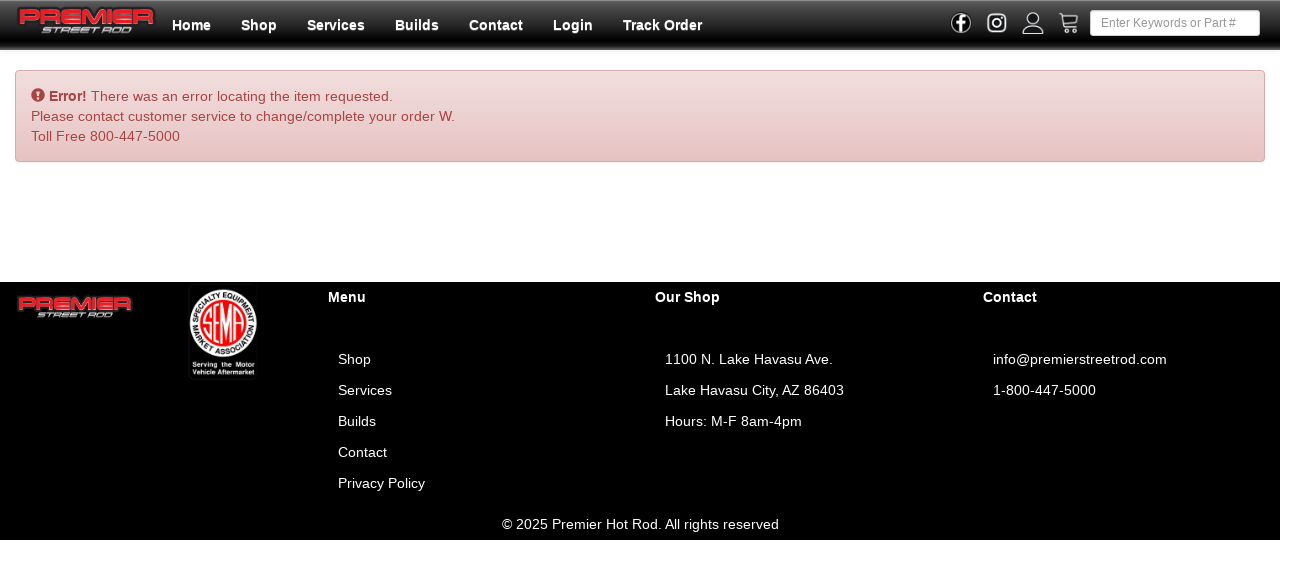

--- FILE ---
content_type: text/html; charset=iso-8859-1
request_url: https://www.premierstreetrod.com/detail/MAK-30/195759_GMC_Truck_Complete_Bed_Kit_97_Long_Bed.html
body_size: 10364
content:







<!DOCTYPE HTML PUBLIC "-//W3C//DTD HTML 4.01 Transitional//EN" "http://www.w3.org/TR/html4/loose.dtd">


<html>
<head>
        <link rel="shortcut icon" href="/imagesPremier/icon.ico" >
		<title>Premier Street Rods Cart W</title>
        <meta http-equiv="Content-Type" content="text/html; charset=UTF-8">
        <meta http-equiv="X-UA-Compatible" content="IE=edge">
<meta name="viewport" content="width=device-width, initial-scale=1">
<meta http-equiv="Content-Type" content="text/html">
<meta charset=UTF-8">
<link rel="shortcut icon" href="/imagesPremier/icon.ico" />
<link rel="canonical" href="https://www.premierstreetrod.com/detail//.html">
<meta name="robots" CONTENT="noindex,nofollow">





<meta property="og:image" content="https://www.premierstreetrod.com/images_Premier/logo.png">





<meta property="og:site_name" content="Premier Street Rods">
<meta property="og:url" content="https://www.premierstreetrod.com/shop/detail.lasso?ID=MAK-30&Param=195759_GMC_Truck_Complete_Bed_Kit_97_Long_Bed">

<meta property="og:image" content="https://www.premierstreetrod.com/images_Premier/logo.png">

<script   src="https://code.jquery.com/jquery-3.7.1.min.js"   integrity="sha256-/JqT3SQfawRcv/BIHPThkBvs0OEvtFFmqPF/lYI/Cxo="   crossorigin="anonymous"></script>
<script   src="https://code.jquery.com/ui/1.14.1/jquery-ui.min.js"   integrity="sha256-AlTido85uXPlSyyaZNsjJXeCs07eSv3r43kyCVc8ChI="   crossorigin="anonymous"></script>
<script src="https://maxcdn.bootstrapcdn.com/bootstrap/3.4.1/js/bootstrap.min.js"></script>

<link rel="stylesheet" id="bootstrap-css" href="https://code.jquery.com/ui/1.14.1/themes/base/jquery-ui.css" type="text/css" media="all" rel="nofollow" />
<link rel="stylesheet" href="https://cdn.jsdelivr.net/npm/bootstrap@3.3.7/dist/css/bootstrap.min.css" integrity="sha384-BVYiiSIFeK1dGmJRAkycuHAHRg32OmUcww7on3RYdg4Va+PmSTsz/K68vbdEjh4u" crossorigin="anonymous">
<link rel="stylesheet" href="https://cdn.jsdelivr.net/npm/bootstrap@3.3.7/dist/css/bootstrap-theme.min.css" integrity="sha384-rHyoN1iRsVXV4nD0JutlnGaslCJuC7uwjduW9SVrLvRYooPp2bWYgmgJQIXwl/Sp" crossorigin="anonymous">

<script type="text/javascript" src="/js/recordkeeper.js"></script>

<script type="text/javascript" src="/js/lightbox.min.js"></script>
<link rel="stylesheet" href="/css/lightbox.min.css">
<link href="/css/premierBS.css" rel="stylesheet" type="text/css">


<script type="text/javascript">

(function() {
  var _fbq = window._fbq || (window._fbq = []);
  if (!_fbq.loaded) {
    var fbds = document.createElement('script');
    fbds.async = true;
    fbds.src = '//connect.facebook.net/en_US/fbds.js';
    var s = document.getElementsByTagName('script')[0];
    s.parentNode.insertBefore(fbds, s);
    _fbq.loaded = true;
  }
  _fbq.push(['addPixelId', '1579976858887436']);
})();
window._fbq = window._fbq || [];
window._fbq.push(['track', 'PixelInitialized', {}]);
</script>
<noscript><img height="1" width="1" alt="" style="display:none" src="https://www.facebook.com/tr?id=1579976858887436&amp;ev=PixelInitialized" /></noscript>

<div id="fb-root"></div>
<script async defer crossorigin="anonymous" src="https://connect.facebook.net/en_US/sdk.js#xfbml=1&version=v3.3"></script>


</head>
<body>
	<div class="container-fluid">	
	<nav class="row navbar navbar-default navbar-custom" role="navigation">
		<div class="navbar-header hidden-sm hidden-md hidden-lg">
			<button type="button" class="navbar-toggle collapsed" data-toggle="collapse" data-target=".navbar-collapse">
				<span class="sr-only">Toggle navigation</span>
				<span class="icon-bar"></span>
				<span class="icon-bar"></span>
				<span class="icon-bar"></span>
			</button>
			<span class="navbar-brand" onclick="openNav();">
				<span class="glyphicon glyphicon-tasks" aria-hidden="true"></span>
				<span class="navbar-links" style="margin-left: 5px;">Shop</span>
			</span>
			<span class="navbar-brand" onclick="openSearch();">
				<span class="glyphicon glyphicon-search" aria-hidden="true"></span>
				<span class="navbar-links" style="margin-left: 5px;">Search</span>
			</span>
			<span class="navbar-brand">
				<a href="https://www.facebook.com/premierstreetrods">
					<img src="/imagesPremier/facebook_b.png" alt="Facebook" height="25" border="0" align="absmiddle" style="margin-left: 10px; height: 22px;">
				</a>
				<a href="https://www.instagram.com/premierstreetrod/">
					<img src="/imagesPremier/instagram.png" alt="Instagram" height="25" border="0" align="absmiddle" style="margin-left: 10px; height: 22px;">
				</a>
				<a href="/account/account.lasso">
					<img src="/imagesPremier/account.png" alt="Facebook" height="25" border="0" align="absmiddle" style="margin-left: 10px; height: 22px;">
				</a>
				<a href="/cart/cart.lasso">
					<img src="/imagesPremier/cart.png" alt="Facebook" height="25" border="0" align="absmiddle" style="margin-left: 10px; height: 22px;">
				</a>
			</span>
		</div>
	
	    <!-- NAVBAR -->
		<div class="navbar-collapse collapse">
			<div class="navbar-header">
		      
	  	<a href="/"><img src="/images_Premier/logo.png" title="Click for The Premier Street Rods Home Page" class="img-responsive" style="height: 30px; margin-top: 5px;"></a>
		    </div>
			<ul class="nav navbar-nav navbar-left">
				<li class="hidden-sm"><a href="/" class="navbar-links">Home</a></li>
				<li><a href="/shop/" class="navbar-links">Shop</a></li>
				<li><a href="/services/" class="navbar-links">Services</a></li>
				<li><a href="/builds/" class="navbar-links">Builds</a></li>
				<li><a href="/services/contact.lasso" class="navbar-links">Contact</a></li>
				
				<li class="hidden-sm hidden-md"><a href="/account/login2.lasso" class="navbar-links">Login</a></li>
				<li class="hidden-sm"><a href="/account/order_status.lasso" class="navbar-links">Track Order</a></li>
				<li class="hidden-xs hidden-md hidden-lg"><a href="/account/order_status.lasso" class="navbar-links">Tracking</a></li>
			</ul>
			<div class="hidden-xs navbar-right vertical-center">
				<form action="/shop/" method="get" name="headsearch" target="_top" class="form-inline">
					<div class="form-group">
	            		<input type="text" name="search" id="searchbox" value="" class="form-control input-sm navbar-search pull-right"
								placeholder="Enter Keywords or Part #">
						<input type="hidden" name="searchtype" value="FT">
					</div>
				</form>
			</div>
			<div class="hidden-xs navbar-right navbar-social">
				<a href="https://www.facebook.com/premierstreetrods">
					<img src="/imagesPremier/facebook_b.png" alt="Facebook" height="25" border="0" align="absmiddle" style="margin-left: 10px; height: 22px;">
				</a>
				<a href="https://www.instagram.com/premierstreetrod/">
					<img src="/imagesPremier/instagram.png" alt="Instagram" height="25" border="0" align="absmiddle" style="margin-left: 10px; height: 22px;">
				</a>
				<a href="/account/account.lasso">
					<img src="/imagesPremier/account.png" alt="Facebook" height="25" border="0" align="absmiddle" style="margin-left: 10px; height: 22px;">
				</a>
				<a href="/cart/cart.lasso">
					<img src="/imagesPremier/cart.png" alt="Facebook" height="25" border="0" align="absmiddle" style="margin-left: 10px; height: 22px;">
				</a>
			</div>
		</div>
	
	</nav>
			<div id="searchboxdiv" style="display: none" class="col-xs-12 hidden-sm hidden-md hidden-lg">
				<form action="/shop/" method="get" name="headsearch" target="_top" class="form-inline">
					<div class="form-group">
						<div class="col-xs-7">
							<input type="text" name="search" id="searchboxmini" value="" class="form-control" placeholder="Enter Keyword Search"><br>
	
							
						</div>
						<div class="col-xs-5">
							<span class="input-group-btn">
								<button class="btn btn-primary" type="button" onclick="submit();">Search</button>
								<button class="btn btn-default" type="button" onclick="clearSearch();">Clear</button>
							</span>
							<input type="hidden" name="searchtype" value="FT">
						</div>
					</div>
				</form>
			</div>
</div>


	<div class="container-fluid">
		<div class="row">
		    <div class="col-xs-12"><br>
			<div class="alert alert-danger" role="alert">
			<span class="glyphicon glyphicon-exclamation-sign" aria-hidden="true"></span>
			<strong>Error!  </strong> There was an error locating the item requested.<br>
				Please contact customer service to change/complete your order W.<br>
				<p>Toll Free 800-447-5000</p>
				
			</div>
		</div>

		<!-- end #mainContent Row -->
		</div>
	<!-- end Container Object -->
	</div>
	<div class="container-fluid footer_bodycenter">
<div class="row">
<div class="col-xs-12 col-md-3 col-lg-3">
	<div class="col-xs-6 col-lg-6" style="height: 100px; display:table-cell"><center>
		<img class="img- img-responsive" src="/images_Premier/logo.webp" alt="premier street rod logo" class="img img-responsive" style="max-height: 100px; vertical-align: middle;  padding-top: 10%"></center>
	</div>
	<div class="col-xs-6 col-lg-6" style="height: 100px; display:table-cell"><center>
		<img src="/images_Premier/sema.webp" alt="specialty equipment market association" class="img img-responsive" style="max-height: 100px; vertical-align: middle;"></center>
	</div>
</div>
<div class="col-xs-6 col-sm-4 col-md-3 col-lg-3">
	<strong>Menu</strong><br><br>
	<ul style="list-style-type: none; padding-left: 10px;">
	<li><a href="/shop/">Shop</a></li>
	<li><a href="/services/">Services</a></li>
	<li><a href="/builds/">Builds</a></li>
	<li><a href="/services/contact.lasso">Contact</a></li>
	<li><a href="/services/policy.lasso">Privacy Policy</a></li>
	</ul>
</div>
<div class="col-xs-6 col-sm-4 col-md-3 col-lg-3">
	<strong>Our Shop</strong><br><br>
	<p style="padding-left: 10px;">
		<a href="https://www.google.com/maps/place/Premier+Street+Rod+Parts+and+Manufacturing+Corporation/@34.5064811,-114.3497991,17z/data=!3m1!4b1!4m5!3m4!1s0x80d1ede3130a6d2f:0xca1b56b06137b27e!8m2!3d34.506482!4d-114.3475127">1100 N. Lake Havasu Ave.<br>Lake Havasu City, AZ 86403</a><br>
		Hours: M-F 8am-4pm
	</p>
</div>
<div class="col-xs-6 col-sm-4 col-md-3 col-lg-3">
	<strong>Contact</strong><br><br>
	<p style="padding-left: 10px;">
		<a href="mailto:info@premierstreetrod.com">info@premierstreetrod.com</a><br>
		<a href="tel:8004475000">1-800-447-5000</a>
	</p>
</div>
<div class="col-xs-12 text-center">
	&#169 2025 Premier Hot Rod. All rights reserved
</div>
</div>
</div>

	<!-- end #container -->
</body>
</html>

--- FILE ---
content_type: text/css
request_url: https://www.premierstreetrod.com/css/premierBS.css
body_size: 10225
content:
html, body {
  position: relative;
  margin: 0;
}

body {
    height: 100%;
    color: #777777;
    -webkit-font-smoothing: antialiased;
    -moz-osx-font-smoothing: grayscale;
    -webkit-tap-highlight-color: rgba(0, 0, 0, 0.3);
    overflow: initial !important;
    font-family: -apple-system, BlinkMacSystemFont, "Segoe UI", Roboto, Oxygen-Sans, Ubuntu, Cantarell, "Helvetica Neue", sans-serif, -apple-system, BlinkMacSystemFont, "Segoe UI", Roboto, Oxygen-Sans, Ubuntu, Cantarell, "Helvetica Neue", sans-serif;	        
}

.header_wrapper {
  position: sticky;
  top: 0;
  z-index:1000;
}

h1, h2, h3, h4, h5, h6 {
	color: black;
	font-weight: 900;
}

h1.accent, h2.accent, h3.accent, h4.accent, h5.accent, h6.accent {
	color: rgb(242, 4, 0);
}

.btn.btn-custom-lg,
.btn.btn-custom-sm,
.btn.btn-custom-xs {
  border-radius: 0;
}

.btn.btn-square {
  border-radius: 0;
}

.btn.btn-primary {
  background-color:rgb(242, 4, 0);
  border-color:#CA1905;
  color:#FFFFFF;
}

.btn {
	letter-spacing: 0.1em;
	font-weight: 600 !important;
}

.btn-primary:not(:disabled):not(.disabled).active, 
    .btn-primary:not(:disabled):not(.disabled):active, 
    .show>.btn-primary.dropdown-toggle{
        color:rgb(242, 4, 0) !important;
        background-color:white !important;
    }
    
.btn-primary:hover{
        color:rgb(242, 4, 0) !important;
        background-color:white !important;
    }

.BigBody {
    font-size: 18px;
    line-height: 31.5px;
    font-weight: 400;
    }

    
.row.no-gutter {
  margin-left: 1px;
  margin-right: 1px;
}

.row.no-gutter [class*='col-']:not(:first-child),
.row.no-gutter [class*='col-']:not(:last-child) {
  padding-right: 1px;
  padding-left: 1px;
}

.navbar-default {
  background-color: #337ab7;
  border-color: #000000;
}
.navbar-default .navbar-brand {
  color: #eeeeee;
}
.navbar-default .navbar-brand:hover,
.navbar-default .navbar-brand:focus {
  color: #ffffff;
}
.navbar-default .navbar-text {
  color: #eeeeee;
}
.navbar-default .navbar-nav > li > a {
  color: #eeeeee;
}
.navbar-default .navbar-nav > li > a:hover,
.navbar-default .navbar-nav > li > a:focus {
  color: #ffffff;
  font-style: italic;
}
.navbar-default .navbar-nav > .active > a,
.navbar-default .navbar-nav > .active > a:hover,
.navbar-default .navbar-nav > .active > a:focus {
  color: #ffffff;
  background-color: #000000;
}
.navbar-default .navbar-nav > .open > a,
.navbar-default .navbar-nav > .open > a:hover,
.navbar-default .navbar-nav > .open > a:focus {
  color: #ffffff;
  background-color: #000000;
}
.navbar-default .navbar-toggle {
  border-color: #ffffff;
}
.navbar-default .navbar-toggle:hover,
.navbar-default .navbar-toggle:focus {
  background-color: #000000;
}
.navbar-default .navbar-toggle .icon-bar {
  background-color: #eeeeee;
}
.navbar-default .navbar-collapse,
.navbar-default .navbar-form {
  border-color: #eeeeee;
}
.navbar-default .navbar-link {
  color: #eeeeee;
}
.navbar-default .navbar-link:hover {
  color: #ffffff;
}

@media (max-width: 767px) {
  .navbar-default .navbar-nav .open .dropdown-menu > li > a {
    color: #eeeeee;
  }
  .navbar-default .navbar-nav .open .dropdown-menu > li > a:hover,
  .navbar-default .navbar-nav .open .dropdown-menu > li > a:focus {
    color: #ffffff;
  }
  .navbar-default .navbar-nav .open .dropdown-menu > .active > a,
  .navbar-default .navbar-nav .open .dropdown-menu > .active > a:hover,
  .navbar-default .navbar-nav .open .dropdown-menu > .active > a:focus {
    color: #ffffff;
    background-color: #000000;
  }
}


/* On smaller screens, where height is less than 450px, change the style of the sidenav (less padding and a smaller font size) */
@media screen and (max-height: 450px) {
    .sidenav {padding-top: 15px;}
    .sidenav a {font-size: 18px;}
}

.btn-primary {
	color: white;
	background-color: black;
	border-color: black
}

.navbar{
	margin-bottom: 0px;
	border-radius: 0px;
}
#mainContent {
	margin-top: 20px;
	min-height: 800px;
}

/* Jared added 8/31/18 */
.no-padding {
	padding-right:0px !important;
	padding-left:0px !important;
}

.navbar-collapsed-item {
	color:white;
}

.navbar-custom {
	border-radius: 0px !important;
	border-style: none !important;
	background: #848484; /* Old browsers */
	background: -moz-linear-gradient(top, #848484 0%, #595959 4%, #474747 18%, #2c2c2c 44%, #2b2b2b 48%, #000000 81%, #111111 89%, #1c1c1c 92%, #1c1c1c 92%, #666666 100%, #131313 100%); /* FF3.6-15 */
	background: -webkit-linear-gradient(top, #848484 0%,#595959 4%,#474747 18%,#2c2c2c 44%,#2b2b2b 48%,#000000 81%,#111111 89%,#1c1c1c 92%,#1c1c1c 92%,#666666 100%,#131313 100%); /* Chrome10-25,Safari5.1-6 */
	background: linear-gradient(to bottom, #848484 0%,#595959 4%,#474747 18%,#2c2c2c 44%,#2b2b2b 48%,#000000 81%,#111111 89%,#1c1c1c 92%,#1c1c1c 92%,#666666 100%,#131313 100%); /* W3C, IE10+, FF16+, Chrome26+, Opera12+, Safari7+ */
	filter: progid:DXImageTransform.Microsoft.gradient( startColorstr='#848484', endColorstr='#131313',GradientType=0 ); /* IE6-9 */
}

.navbar-social {
	margin-right: 10px !important;
    margin-top: 12px;
}

.navbar-search {
	height: 26px !important;
	margin-top: 10px;
	margin-right: 20px;
}

.navbar-links {
	color:white !important;
	font-weight:bold;
}

.navbar-links:hover {
	color: #777 !important;
}

.col-height-equal {
    display: flex;
    flex-wrap: wrap;
}

.footer_bodycenter {
    color:#FFFFFF !important;
    background-color:#000000;
    padding: 10px 10px 10px 10px;
    position:relative;
    bottom:0;
    width:100%;
    margin-top: 100px;
    font-size: 14px;
    line-height: 31.5px;
    font-weight: 400;
    padding: 0px;
}

.footer_bodycenter a {
    color:#FFFFFF;
}

.footer_bodycenter a:hover {
    color:#777;
}

/* end Jared added 8/31/18 */

.nav-categories ul
{
list-style: none;
padding: 0;
margin: 0;
margin-right: 5px;
width: 100%;
font-size: 1.1em;
font-weight:bold;
}

.nav-categories a
{
text-decoration: none;
display:block;
padding: 5px 5px 5px 8px;
background-color: #d3d3d3;
color: #000000;
border-top: 1px solid #e1e1e1;
border-bottom: 1px solid #b8b8b8;
}


.nav-categories a:hover
{
background-color: #bbbbbb;
border-top: 1px solid #dfdfdf;
border-bottom: 1px solid  #afafaf;
font-weight: bold;
}

.nav-categories ul ul a:link, .nav-categories ul ul a:visited
{
font-size: .9em;
font-weight:normal;
padding: 3px 3px 3px 15px;
background-color: #f1f1f2;
color: #000000;
border-top: 1px solid #ffffff;
border-bottom: 1px solid #dbdbdc;
}

.nav-categories ul ul a:hover
{
background-color: #e4e5f7;
border-top: 1px solid #f7f7ff;
border-bottom: 1px solid #d0d1e1;
font-weight: bold;
}

.nav-categories ul li {
  display: inline; /* this gets rid of the gaps */
  list-style: none;
  margin: 0;
  padding: 0;
}
	
.nav-categories-active {
	background-color: red !important;
	color: white !important;
	font-weight: bold !important;
}

/* The side navigation menu */
.sidenav-lower {
    background-color: #5c5c69;
    min-width: 226px;
}

.sidenav {
	display: none;
    height: 100%; /* 100% Full-height */
    width: 300px; /* 0 width - change this with JavaScript */
    position: fixed; /* Stay in place */
    z-index: 1001; /* Stay on top */
    top: 0;
    left: 0;
    background-color: #000000; /* Black*/
    overflow-x: hidden; /* Disable horizontal scroll */
    padding-top: 60px; /* Place content 60px from the top */
    -ms-overflow-style: none;
    -ms-autohiding-scrollbar;
    -webkit-overflow-scrolling: touch;
}

/* The navigation menu links */
.sidenav a {
    padding: 8px 8px 8px 32px;
    text-decoration: none;
    color: #818181;
    display: block;
    transition: 0.3s
}

/* When you mouse over the navigation links, change their color */
.sidenav a:hover, .offcanvas a:focus{
    color: #f1f1f1;
}

/* Position and style the close button (top right corner) */
.sidenav .closebtn {
    position: absolute;
    top: 0;
    right: 25px;
    font-size: 24px;
    margin-left: 50px;

	background-color: red !important;
	border-top: 0px !important;
	border-right: 0px !important;
	border-bottom: 0px !important;
	border-left: 0px !important;
}

.category h1{
	color:white;
	font-weight:700;
	font-size:20px;
	margin: 0px 0px 0px 0px;}

.subcategory h2{
	color:#000;
	font-weight:700;
	font-size:16px;
	margin: 0px 0px 0px 0px;}

.category{
	padding:3px;
	background:#000000;
	margin: 5px 0px 5px 0px;
	padding: 2px 0px 2px 5px;}

.subcategory{
	background:#dedede;
	margin: 5px 0px 5px 0px;
	padding: 5px 0px 5px 5px;}

.itemdetails {
	width:200px;
	color:#000000;  display:inline-block;
	margin-left:10px;
	padding:6px 12px 0px 10px;
	white-space:nowrap;
}

hr.thin{
    margin-top: 0.4em;
    margin-bottom: 0.4em;
}

.griditem {
	width: 200px;
	height: 380px;
	overflow: hidden;
	padding: 5px 5px 5px 5px;
  position: relative;

    border-radius: 6px;
    border: 1px solid #d4d4d4;
    padding: 10px;
    margin-top: 10px;
    margin-bottom: 10px;
    margin-right: 15px;

    box-shadow: 0 2px 4px 0 rgba(0, 0, 0, 0.2), 0 3px 10px 0 rgba(0, 0, 0, 0.19);
}

.itembagde {
  position: absolute;
  bottom: 5px;
  max-width: 180px;
}

@media (max-width: 767px) {
			.griditem {
			overflow: hidden;
			padding: 5px 5px 5px 5px;
			width: 89%;

		    border-radius: 6px;
		    border: 1px solid #d4d4d4;
		    padding: 10px;
		    margin-left: 20px;
		    margin-top: 10px;
		    margin-bottom: 10px;

		    box-shadow: 0 2px 4px 0 rgba(0, 0, 0, 0.2), 0 3px 10px 0 rgba(0, 0, 0, 0.19);
		}
	}


.scrollerimage {
  width: 100%;
  height: 100vh;
  display: block;
  min-height: 600px;
  max-height: 900px;
  background-size: 100% auto;
  background-repeat: no-repeat;
  background-position: center center;
}

@media (max-width: 1400px) {
  .scrollerimage {
    min-height: 600px;
    max-height: 800px;
    border: 2px solid blue;
  }
}

@media (max-width: 1200px) {
  .scrollerimage {
    min-height: 400px;
    max-height: 680px;
    border: 2px solid silver;
  }
}

@media (max-width: 1000px) {
  .scrollerimage {
    min-height: 450px;
    max-height: 600px;
	background-position: top center;
    border: 2px solid green;
  }
}

@media (max-width: 800px) {
  .scrollerimage {
    min-height: 400px;
    max-height: 480px;
	background-position: top center;
    border: 2px solid white;
  }
}

@media (max-width: 700px) {
  .scrollerimage {
    min-height: 300px;
    max-height: 400px;
	background-position: top center;
    border: 2px solid red;
  }
}

@media (max-width: 600px) {
  .scrollerimage {
    min-height: 200px;
    max-height: 250px;
	background-position: top center;
    border: 2px solid aqua;
  }
}

.scrollerimage {
    border: 0px;
}

--- FILE ---
content_type: application/javascript
request_url: https://www.premierstreetrod.com/js/recordkeeper.js
body_size: 12968
content:
function phantomtext(targetElem, textStr){
	
	elem = document.getElementById( targetElem );
	if(elem.value==textStr)
		elem.value='';
	else if(elem.value=='')
		elem.value=textStr;
	else
		elem.value=elem.value;
}

function toggleLayer( whichLayer )
{
  var elem, vis;
  if( document.getElementById ) // this is the way the standards work
    elem = document.getElementById( whichLayer );
  else if( document.all ) // this is the way old msie versions work
      elem = document.all[whichLayer];
  else if( document.layers ) // this is the way nn4 works
    elem = document.layers[whichLayer];
  vis = elem.style;
  // if the style.display value is blank we try to figure it out here
  if(vis.display==''&&elem.offsetWidth!=undefined&&elem.offsetHeight!=undefined)
    vis.display = (elem.offsetWidth!=0&&elem.offsetHeight!=0)?'':'none';
  vis.display = (vis.display==''||vis.display=='block')?'none':'';
}

function toggleRow(whichLayer){
        var row = document.getElementById(whichLayer);
	if (row.style.display == '')  row.style.display = 'none';
	else row.style.display = '';
    }

function showRow(whichLayer){
        var row = document.getElementById(whichLayer);
	row.style.display = '';
    }

function hideRow(whichLayer){
        var row = document.getElementById(whichLayer);
	row.style.display = 'none';
    }
	
function hideLayer( whichLayer )
{
  var elem, vis;
  if( document.getElementById ) // this is the way the standards work
    elem = document.getElementById( whichLayer );
  else if( document.all ) // this is the way old msie versions work
      elem = document.all[whichLayer];
  else if( document.layers ) // this is the way nn4 works
    elem = document.layers[whichLayer];
  vis = elem.style;
  // if the style.display value is blank we try to figure it out here
  if(vis.display==''&&elem.offsetWidth!=undefined&&elem.offsetHeight!=undefined)
    vis.display = (elem.offsetWidth!=0&&elem.offsetHeight!=0)?'none':'none';
  vis.display = (vis.display==''||vis.display=='block')?'none':'none';
}

function showLayer( whichLayer )
{
  var elem, vis;
  if( document.getElementById ) // this is the way the standards work
    elem = document.getElementById( whichLayer );
  else if( document.all ) // this is the way old msie versions work
      elem = document.all[whichLayer];
  else if( document.layers ) // this is the way nn4 works
    elem = document.layers[whichLayer];
  vis = elem.style;
  // if the style.display value is blank we try to figure it out here
  if(vis.display==''&&elem.offsetWidth!=undefined&&elem.offsetHeight!=undefined)
    vis.display = (elem.offsetWidth!=0&&elem.offsetHeight!=0)?'':'';
  vis.display = (vis.display==''||vis.display=='block')?'':'';
}
	
	
function loadContent(id, url) {
	  var req = false;
	  // For Safari, Firefox, and other non-MS browsers
	  if (window.XMLHttpRequest) {
		try {
		  req = new XMLHttpRequest();
		} catch (e) {
		  req = false;
		}
	  } else if (window.ActiveXObject) {
		// For Internet Explorer on Windows
		try {
		  req = new ActiveXObject("Msxml2.XMLHTTP");
		} catch (e) {
		  try {
			req = new ActiveXObject("Microsoft.XMLHTTP");
		  } catch (e) {
			req = false;
		  }
		}
	  }
	 var element = document.getElementById(id);
	 if (!element) {
	  alert("Bad id " + id + 
	   " passed to clientSideInclude." +
	   "You need a div or span element " +
	   "with this id in your page.");
	  return;
	 } 
		
	  if (req) {
		// Synchronous request, wait till we have it all
		req.open('GET', url, false);
		req.send(null);
		element.innerHTML = req.responseText;
	  } else {
		element.innerHTML =
	   "Sorry, your browser does not support " +
		  "XMLHTTPRequest objects. This page requires " +
		  "Internet Explorer 5 or better for Windows, " +
		  "or Firefox for any system, or Safari. Other " +
		  "compatible browsers may also exist.";
	  }
}

function getContent(url) {
	  var req = false;
	  // For Safari, Firefox, and other non-MS browsers
	  if (window.XMLHttpRequest) {
		try {
		  req = new XMLHttpRequest();
		} catch (e) {
		  req = false;
		}
	  } else if (window.ActiveXObject) {
		// For Internet Explorer on Windows
		try {
		  req = new ActiveXObject("Msxml2.XMLHTTP");
		} catch (e) {
		  try {
			req = new ActiveXObject("Microsoft.XMLHTTP");
		  } catch (e) {
			req = false;
		  }
		}
	  }
	  
	  if (req) {
		// Synchronous request, wait till we have it all
		req.open('GET', url, false);
		req.send(null);
		return(req.responseText);
	  } else {
		return(
	   "Sorry, your browser does not support " +
		  "XMLHTTPRequest objects. This page requires " +
		  "Internet Explorer 5 or better for Windows, " +
		  "or Firefox for any system, or Safari. Other " +
		  "compatible browsers may also exist.");
	  }
}

function swapOptionImg(optionString)
	{
		var optionArray = optionString.split("|");
		document.images.swapimg.src="/images_product/normal/" + optionArray[5];
		document.getElementById("swapimglink").href="/images_product/normal/" + optionArray[5];
	}
	
function swapAddonImg(image, id)
	{
		document.getElementById("addon" + id).src="/images_product/small/" + image;
		document.getElementById("addonlink" + id).href="/images_product/large/" + image;
	}
	
function swapMainImg(url)
	{
		document.images.swapimg.src='/images_product/normal/' + url;
		document.getElementById("swapimglink").href='/images_product/large/' + url;
	}
	
function swapMediaImg(url, id)
	{
		document.images.swapimg.src='/images_media/' + id + '/normal/' + url;
		document.getElementById("swapimglink").href='/images_media/' + id + '/large/' + url;
	}

function SwapImg(idx, img) 
	{
	   document.images[idx].src = img;
	}
function deptnav(dept) 
	{
	}

function setfocus(element) 
	{
	}
function OpenInvStatus()
	{
	thewindow = window.open('/help_invstatus.lasso', 'invstatus', config='height=400,width=300,toolbar=no,menubar=no,scrollbars=yes,resizable=no,location=no,directories=no,status=yes');
	}
	
function OpenSizeInfo()
	{
	thewindow = window.open('/help_sizes.lasso', 'sizes', config='height=400,width=300,toolbar=no,menubar=no,scrollbars=yes,resizable=no,location=no,directories=no,status=yes');
	}
	
function OpenHandlingInfo()
	{
	thewindow = window.open('/help_handling.lasso', 'cartinfo', config='height=300,width=300,toolbar=no,menubar=no,scrollbars=yes,resizable=no,location=no,directories=no,status=yes');
	}
	
function OpenShippingInfo()
	{
	thewindow = window.open('/help_shipping.lasso', 'cartinfo', config='height=200,width=300,toolbar=no,menubar=no,scrollbars=yes,resizable=no,location=no,directories=no,status=yes');
	}

function OpenCardCode()
	{
	thewindow = window.open('/help_cardcode.lasso', 'cartinfo', config='height=200,width=300,toolbar=no,menubar=no,scrollbars=yes,resizable=no,location=no,directories=no,status=yes');
	}

function goToPage( id ) {
  var node = document.getElementById( id );
  // Check to see if valid node and if node is a SELECT form control
  
  if( node && node.tagName == "SELECT" ) {

    // Go to web page defined by the VALUE attribute of the OPTION element
    window.location.href = node.options[node.selectedIndex].value;
    
  } // endif  
}

function RKModalElement(element){
	
	$(element).modal();
}

function RKModalURL(url){
	content=getContent(url);
	$.modal(content);
}

function deleteElement(id, url) {
  var req = false;
  // For Safari, Firefox, and other non-MS browsers
  if (window.XMLHttpRequest) {
    try {
      req = new XMLHttpRequest();
    } catch (e) {
      req = false;
    }
  } else if (window.ActiveXObject) {
    // For Internet Explorer on Windows
    try {
      req = new ActiveXObject("Msxml2.XMLHTTP");
    } catch (e) {
      try {
        req = new ActiveXObject("Microsoft.XMLHTTP");
      } catch (e) {
        req = false;
      }
    }
  }
 var element = document.getElementById(id);
 if (!element) {
  alert("Bad id " + id + 
   " passed to clientSideInclude." +
   "You need a div or span element " +
   "with this id in your page.");
  return;
 }
 var elementSaved = document.getElementById(id + '_saved');
 if (!element) {
  alert("Bad id " + id + 
   "_Saved passed to clientSideInclude." +
   "You need a div or span element " +
   "with this id in your page.");
  return;
  }
$( '#' + id ).addClass( "alert alert-danger" );
elementSaved.innerHTML = element.innerHTML;
  if (req) {
    // Synchronous request, wait till we have it all
    req.open('GET', url, false);
    req.send(null);
    element.innerHTML = req.responseText;
  } else {
    element.innerHTML =
   "Sorry, your browser does not support " +
      "XMLHTTPRequest objects. This page requires " +
      "Internet Explorer 5 or better for Windows, " +
      "or Firefox for any system, or Safari. Other " +
      "compatible browsers may also exist.";
  }
}

function restoreElement(id, url) {
  var req = false;
  // For Safari, Firefox, and other non-MS browsers
  if (window.XMLHttpRequest) {
    try {
      req = new XMLHttpRequest();
    } catch (e) {
      req = false;
    }
  } else if (window.ActiveXObject) {
    // For Internet Explorer on Windows
    try {
      req = new ActiveXObject("Msxml2.XMLHTTP");
    } catch (e) {
      try {
        req = new ActiveXObject("Microsoft.XMLHTTP");
      } catch (e) {
        req = false;
      }
    }
  }
 var element = document.getElementById(id);
 if (!element) {
  alert("Bad id " + id + 
   " passed to clientSideInclude." +
   "You need a div or span element " +
   "with this id in your page.");
  return;
 }
 var elementSaved = document.getElementById(id + '_saved');
 if (!element) {
  alert("Bad id " + id + 
   "_Saved passed to clientSideInclude." +
   "You need a div or span element " +
   "with this id in your page.");
  return;
 }
  if (req) {
    // Synchronous request, wait till we have it all
    req.open('GET', url, false);
    req.send(null);
	var resultString = req.responseText;
	var resultStringPosition = resultString.search('Restored');
	
	if(resultStringPosition >=1){
		element.innerHTML = elementSaved.innerHTML;
		elementSaved.innerHTML = "";
		$( '#' + id ).removeClass( "alert alert-danger" );
	}
	else {
		element.innerHTML = req.responseText;
		elementSaved.innerHTML = "";
	}
  } else {
    element.innerHTML =
   "Sorry, your browser does not support " +
      "XMLHTTPRequest objects. This page requires " +
      "Internet Explorer 5 or better for Windows, " +
      "or Firefox for any system, or Safari. Other " +
      "compatible browsers may also exist.";
  }
}

$(document).ready(function(){

	$("ul.subnav").parent().append("<span></span>"); //Only shows drop down trigger when js is enabled - Adds empty span tag after ul.subnav
	
	$("ul.topnav li span").click(function() { //When trigger is clicked...
		
		//Following events are applied to the subnav itself (moving subnav up and down)
		$(this).parent().find("ul.subnav").slideDown('fast').show(); //Drop down the subnav on click

		$(this).parent().hover(function() {
		}, function(){	
			$(this).parent().find("ul.subnav").slideUp('slow'); //When the mouse hovers out of the subnav, move it back up
		});

		//Following events are applied to the trigger (Hover events for the trigger)
		}).hover(function() { 
			$(this).addClass("subhover"); //On hover over, add class "subhover"
		}, function(){	//On Hover Out
			$(this).removeClass("subhover"); //On hover out, remove class "subhover"
	});

});

function SwapImg(idx, img) 
{
   document.images[idx].src = img;
}
function deptnav(dept) {
}

function setfocus(element){
   
}
function OpenInvStatus(){
	thewindow = window.open('/help/help_invstatus.lasso', 'invstatus', config='height=400,width=300,toolbar=no,menubar=no,scrollbars=yes,resizable=no,location=no,directories=no,status=yes');
	}
	
function OpenSizeInfo(){
	thewindow = window.open('/help/help_sizes.lasso', 'sizes', config='height=400,width=300,toolbar=no,menubar=no,scrollbars=yes,resizable=no,location=no,directories=no,status=yes');
	}
	
function OpenHandlingInfo(){
	thewindow = window.open('/help/help_handling.lasso', 'cartinfo', config='height=300,width=300,toolbar=no,menubar=no,scrollbars=yes,resizable=no,location=no,directories=no,status=yes');
	}
	
function OpenShippingInfo(){
	thewindow = window.open('/help/help_shipping.lasso', 'cartinfo', config='height=200,width=300,toolbar=no,menubar=no,scrollbars=yes,resizable=no,location=no,directories=no,status=yes');
	}

function OpenCardCode(){
	thewindow = window.open('/help/help_cardcode.lasso', 'cartinfo', config='height=200,width=300,toolbar=no,menubar=no,scrollbars=yes,resizable=no,location=no,directories=no,status=yes');
	}
	
	/* Set the width of the side navigation to 250px */
function openNav() {
    $('#categories').show("slide");
}

/* Set the width of the side navigation to 0 */
function closeNav() {
	$('#categories').hide("slide");
}

function openSearch() {
	if($('#searchboxdiv').css('display') == 'none'){
		$('#searchboxdiv').slideDown();
		$('#searchboxmini').focus();
		}
	else{
		$('#searchboxdiv').slideUp();
	} 
}

function clearSearch() {
	$('#searchboxmini').val('');
	$('#searchbox').val('');
	$("#searchyear").val("All");
	$("#searchyearmini").val("All");
	$('#searchboxdiv').slideUp();
}

function categoryToggle(targetElement) {
	$('.SideDept').hide();
	$('.Fixed_SideDept').slideUp();
	$(targetElement).slideDown('slow');
}